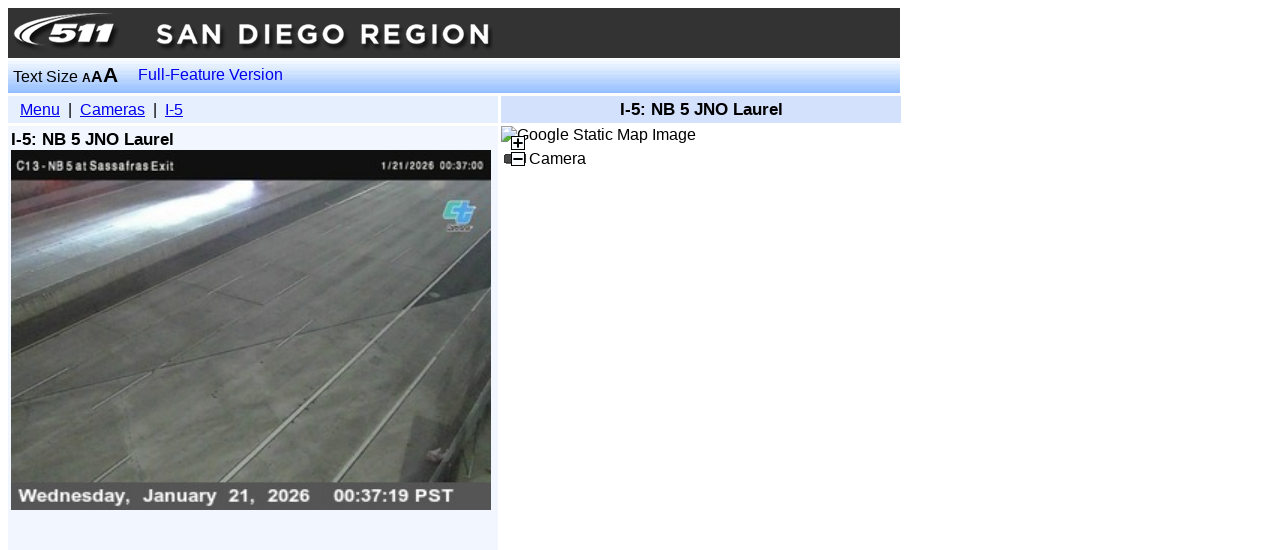

--- FILE ---
content_type: text/html;charset=UTF-8
request_url: https://lbw.511sd.com/lbweb/cameras/camera.jsf;jsessionid=8WZD1T0WEa7HMRk8NP8k7Ond5OjF0ILT7PtPlpfv.ip-10-4-68-205?text=m&view=state&textOnly=false&id=13
body_size: 2493
content:
<?xml version="1.0" encoding="UTF-8"?>
<!DOCTYPE html PUBLIC "-//W3C//DTD XHTML 1.0 Transitional//EN" "http://www.w3.org/TR/xhtml1/DTD/xhtml1-transitional.dtd">
<html xmlns="http://www.w3.org/1999/xhtml" xml:lang="en" lang="en">
<head>
   <title>SANDAG 511 - Streamlined Web - Camera - NB 5 JNO Laurel</title>

    <link rel="stylesheet" href="/lbweb/css/crc-common.css" />

    <link rel="stylesheet" href="/lbweb/css/mediumtext.css?3.0.1" />
        <link rel="stylesheet" href="/lbweb/css/base.css?3.0.1" />

    <link rel="stylesheet" href="/lbweb/css/current.css?3.0.1" />
    <link rel="stylesheet" href="/lbweb/css/panels-smallright.css?3.0.1" />
    <link rel="stylesheet" href="/lbweb/css/crc-event.css?3.0.1" />
   <link rel="stylesheet" href="/lbweb/css/rwiscamera.css?3.0.1" />
</head>
<body>
<form id="j_idt16" name="j_idt16" method="post" action="/lbweb/cameras/camera.jsf;jsessionid=wyfjxJtaAqGJ4SNo1RjQa1DQnmCZnhfbB6q69xiC.ip-10-4-75-206" enctype="application/x-www-form-urlencoded">
<input type="hidden" name="j_idt16" value="j_idt16" />
<input id="j_idt16:view" type="hidden" name="j_idt16:view" value="state" /><input id="j_idt16:id" type="hidden" name="j_idt16:id" value="13" />
   <style type="text/css">
      a#skip
      {
         position: absolute;
         left: auto;
         top: -1000px;
         width: 1px;
         height: 1px;
         overflow: hidden;
      }
      a:active#skip, a:focus#skip
      {
         position: static;
         width: auto;
         height: auto;
      }
   </style>
   <div class="pageWidth">
      <a id="skip" href="#mainContent" onclick="document.getElementById('mainContent').focus();">Skip Navigation</a>
   <style type="text/css">
      .banner-item{ padding:3px; color:white; }
      .banner-item a{ color:white; text-decoration:none; }
   </style>
   <table cellpadding="0" cellspacing="0" border="0" width="100%" bgcolor="#333333">
      <tr>
         <td>
            <img src="/lbweb/images/header/sd_header.png" style="padding: 5px;" border="0" title="SANDAG Transportation Department Logo" alt="SANDAG logo" />
         </td>
      </tr>
   </table>
   <script src="https://www.googletagmanager.com/gtag/js?id=G-93YZVMLBYN"></script>
   <script>
     window.dataLayer = window.dataLayer || [];
     function gtag(){dataLayer.push(arguments);}
     gtag('js', new Date());
   
     gtag('config', 'G-93YZVMLBYN');
   </script>
   </div>
   <div class="banner pageWidth" style="position:relative;">
      <table class="pageWidth" cellpadding="0" cellspacing="0">
         <tr>
            <td class="textSizeTd">
               <div class="bannerContent">Text Size
                  <a href="/lbweb/cameras/camera.jsf;jsessionid=wyfjxJtaAqGJ4SNo1RjQa1DQnmCZnhfbB6q69xiC.ip-10-4-75-206?text=s&amp;view=state&amp;textOnly=false&amp;id=13" class="textSizeSmall undecoratedLink">A</a><a href="/lbweb/cameras/camera.jsf;jsessionid=wyfjxJtaAqGJ4SNo1RjQa1DQnmCZnhfbB6q69xiC.ip-10-4-75-206?text=m&amp;view=state&amp;textOnly=false&amp;id=13" class="textSizeMedium undecoratedLink">A</a><a href="/lbweb/cameras/camera.jsf;jsessionid=wyfjxJtaAqGJ4SNo1RjQa1DQnmCZnhfbB6q69xiC.ip-10-4-75-206?text=l&amp;view=state&amp;textOnly=false&amp;id=13" class="textSizeLarge undecoratedLink">A</a>
               </div>
            </td>
			<td>
			   <div>
			      <a href="https://traffic.511sd.com" style="padding-left: 10px; text-decoration: none; overflow: hidden; white-space: nowrap;">Full-Feature Version</a>
			   </div>
			</td>
            <td>
               <div><marquee id="j_idt16:j_idt37" scrollamount="3" scrolldelay="5" onmouseover="if (this.stop){this.stop();} else {this.setAttribute('scrollamount','0');};" onmouseout="if (this.start){this.start();} else {this.setAttribute('scrollamount', '3 ');};"></marquee>
               </div>
            </td>
         </tr>
      </table>
   </div>
   <div style="position:relative;">
      <div class="pageMainContentLeftPanel">

         <div class="breadcrumbs">
            <span class="panelTitle"> </span>
            <a id="mainContent" name="mainContent" href="#mainContent" tabindex="-1"> </a><a href="/lbweb/cameras/menu.jsf;jsessionid=wyfjxJtaAqGJ4SNo1RjQa1DQnmCZnhfbB6q69xiC.ip-10-4-75-206?view=state&amp;text=m&amp;textOnly=false">Menu</a>
          | 
         <a href="/lbweb/cameras/routeselect.jsf;jsessionid=wyfjxJtaAqGJ4SNo1RjQa1DQnmCZnhfbB6q69xiC.ip-10-4-75-206?view=state&amp;text=m&amp;textOnly=false">Cameras</a>
             | 
            <a href="/lbweb/cameras/route.jsf;jsessionid=wyfjxJtaAqGJ4SNo1RjQa1DQnmCZnhfbB6q69xiC.ip-10-4-75-206?route=6%3A40&amp;view=state&amp;text=m&amp;textOnly=false">I-5</a>
         </div>
         <div class="pageMainContent">

   <!--@elvariable id="routeAndSections" type="crc.weblb.routes.RouteAndSections"-->
   <!--@elvariable id="cameraDisplay" type="crc.weblb.rwiscamera.camera.CameraDisplay"-->
   <!--@elvariable id="width" type="java.lang.Integer"-->

   <div>
      <table width="480px" border="0" cellpadding="0" cellspacing="0">
         <tr>
            <td>
               <div class="panelTitle">I-5:
                  NB 5 JNO Laurel
               </div>
            </td>
            <td align="right">
            </td>
         </tr>
      </table>
   </div>
         <div id="cam-0" style="display:block;">
               <img id="cam-0-img" src="https://cwwp2.dot.ca.gov/data/d11/cctv/image/c013nb5atsassafrasst/c013nb5atsassafrasst.jpg?1768984758=1768984758" title="NB 5 JNO Laurel" alt="NB 5 JNO Laurel" border="0" width="480" height="360.0" />
               <table width="480" cellpadding="0" cellspacing="0" border="0">
                  <tr>
                     <td align="left">
                        <div class="cameraLastUpdated">
                        </div>
                     </td>
                     <td align="right">
                     </td>
                  </tr>
               </table>
         </div>
         </div>
      </div>
      <div class="mapRightPanel">
         <div class="pageTitle panelTitle" id="rptitle">I-5:
         NB 5 JNO Laurel
      
         </div>
         <script type="text/javascript" src="/lbweb/js/crc-texttruncation.js?3.0.1"></script>
         <script type="text/javascript">
            fitTextToElement( 'rptitle' );
         </script>
         <div class="mapPanelContent"><div id="j_idt157" style="position:relative;"><div id="j_idt158" style="position:absolute;left:0px;top:0px;z-index:0;">
               <img src="/lbweb/images/empty.gif" title="Map of NB 5 JNO Laurel" alt="Map of NB 5 JNO Laurel" style="border:none;" height="500" width="400" /></div><div id="j_idt160" style="position:absolute;left:10px;top:10px;z-index:978;"><a href="/lbweb/cameras/camera.jsf;jsessionid=wyfjxJtaAqGJ4SNo1RjQa1DQnmCZnhfbB6q69xiC.ip-10-4-75-206?zoom=13&amp;view=state&amp;text=m&amp;textOnly=false&amp;id=13"><img src="/lbweb/images/plus.gif;jsessionid=wyfjxJtaAqGJ4SNo1RjQa1DQnmCZnhfbB6q69xiC.ip-10-4-75-206" alt="Zoom In" height="14" style="border:none;" title="Zoom In" width="14" /></a></div><div id="j_idt164" style="position:absolute;left:10px;top:26px;z-index:978;"><a href="/lbweb/cameras/camera.jsf;jsessionid=wyfjxJtaAqGJ4SNo1RjQa1DQnmCZnhfbB6q69xiC.ip-10-4-75-206?zoom=11&amp;view=state&amp;text=m&amp;textOnly=false&amp;id=13"><img src="/lbweb/images/minus.gif;jsessionid=wyfjxJtaAqGJ4SNo1RjQa1DQnmCZnhfbB6q69xiC.ip-10-4-75-206" alt="Zoom Out" height="14" style="border:none;" title="Zoom Out" width="14" /></a></div><img alt="Google Static Map Image" width="400" height="500" src="https://maps.googleapis.com/maps/api/staticmap?center=32.731639%2C-117.171223&amp;zoom=12&amp;size=400x500&amp;sensor=false&amp;mobile=true&amp;channel=SD&amp;client=gme-castlerockassociates&amp;markers=icon:https%3A%2F%2Fsdtg.carsprogram.org%2Flbweb%2Fimages%2Ficons%2Fselection_halo.png|shadow:false|32.731639%2C-117.171223&amp;markers=icon:https%3A%2F%2Fsdtg.carsprogram.org%2Flbweb%2Fimages%2Ficons%2Fcamera.gif|shadow:false|32.731639%2C-117.171223&amp;signature=8tAfnG44-aGGEKM82dIMPDdnrkU=" /></div>
         </div>
         <div class="mapPanelLegend">
      <table cellpadding="0" cellspacing="3">
         <tr>
            <td valign="middle"><img src="/lbweb/images/icons/camera.png;jsessionid=wyfjxJtaAqGJ4SNo1RjQa1DQnmCZnhfbB6q69xiC.ip-10-4-75-206" alt="Camera" title="Camera" />
            </td>
            <td valign="middle">Camera</td>
         </tr>
      </table>
         </div>
      </div>
   </div><input type="hidden" name="javax.faces.ViewState" id="javax.faces.ViewState" value="2296367089732911515:-2803993232101434856" autocomplete="off" />
</form>

<script defer src="https://static.cloudflareinsights.com/beacon.min.js/vcd15cbe7772f49c399c6a5babf22c1241717689176015" integrity="sha512-ZpsOmlRQV6y907TI0dKBHq9Md29nnaEIPlkf84rnaERnq6zvWvPUqr2ft8M1aS28oN72PdrCzSjY4U6VaAw1EQ==" data-cf-beacon='{"version":"2024.11.0","token":"beb30aeb07924cc0ba53642cb68753f0","r":1,"server_timing":{"name":{"cfCacheStatus":true,"cfEdge":true,"cfExtPri":true,"cfL4":true,"cfOrigin":true,"cfSpeedBrain":true},"location_startswith":null}}' crossorigin="anonymous"></script>
</body>
</html>